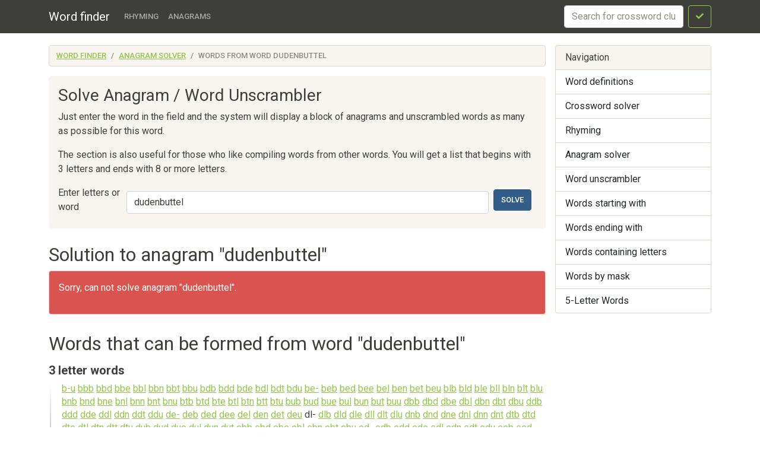

--- FILE ---
content_type: text/html; charset=utf-8
request_url: https://findwords.info/anagram/dudenbuttel
body_size: 7079
content:
<!DOCTYPE html><html lang="en">
<head>
    <meta charset="utf-8">
    <meta name="viewport" content="width=device-width, initial-scale=1, shrink-to-fit=no">
    <meta http-equiv="x-dns-prefetch-control" content="on">
    <title>Words from the word "dudenbuttel" - Word unscrambler - Anagram solver - Word finder</title>    <link rel="dns-prefetch" href="//google-analytics.com">
    <link href="&#x2F;assets&#x2F;css&#x2F;style.css" media="all" rel="stylesheet" type="text&#x2F;css">


<meta property="og&#x3A;title" content="Words&#x20;from&#x20;the&#x20;word&#x20;&quot;dudenbuttel&quot;">
    <script async src="https://pagead2.googlesyndication.com/pagead/js/adsbygoogle.js?client=ca-pub-7958472158675518"
            crossorigin="anonymous"></script>
    <meta name="verified-code" content="f2d0e875-eeed-44a6-9067-d7dfe5544279">
</head>

<body>
<header class="navbar navbar-expand-md fixed-top navbar-dark bg-primary">
    <nav class="container-fluid container-lg" itemscope itemtype="http://schema.org/WPHeader">
        <a class="navbar-brand" href="/" itemprop="headline">Word finder</a>
        <button class="navbar-toggler" type="button" data-bs-toggle="collapse" data-bs-target="#navbar-head">
            <span class="navbar-toggler-icon"></span>
        </button>
        <div class="collapse navbar-collapse" id="navbar-head">
            <ul class="navbar-nav me-auto mb-2 mb-md-0" itemscope itemtype="http://schema.org/SiteNavigationElement">
                <li class="nav-item">
                    <a class="nav-link" itemprop="url" href="/rhyme">Rhyming</a>
                </li>
                <li class="nav-item">
                    <a class="nav-link" itemprop="url" href="/anagram">Anagrams</a>
                </li>
            </ul>
            <form class="d-flex my-2 my-lg-0" method="get" role="form" action="/crossword">
                <input name="query" class="form-control me-2" type="text" placeholder="Search for crossword clues" aria-label="crossword clue">
                <button class="btn btn-outline-success" type="submit"><i class="fa fa-check"></i><span class="sr-only">Search</span></button>
            </form>
        </div>
    </nav>
</header>


<main class="container-xl container-fluid" id="page_wrap">

    <div class="d-flex pt-3 align-items-start">
        <div class="col-12 col-md-9">
            <p class="d-md-none btn-sidebar-toggler">
                <button type="button" class="btn btn-primary btn-sm" data-bs-toggle="collapse" data-bs-target="#sidebar">Toggle nav</button>
            </p>
            <ol itemprop="breadcrumb" class="breadcrumb bg-light" itemscope itemtype="https://schema.org/BreadcrumbList">
                                    <li itemprop="itemListElement" itemscope itemtype="https://schema.org/ListItem"
                    class="breadcrumb-item"><a itemprop="item" href="/">Word finder                    <meta itemprop="position" content="1" />
                    <meta itemprop="name" content="Word finder" />
                    </a></li>
                                                <li itemprop="itemListElement" itemscope itemtype="https://schema.org/ListItem"
                    class="breadcrumb-item"><a itemprop="item" href="/anagram">Anagram solver                    <meta itemprop="position" content="2" />
                    <meta itemprop="name" content="Anagram solver" />
                    </a></li>
                                                <li itemprop="itemListElement" itemscope itemtype="https://schema.org/ListItem"
                    class="breadcrumb-item active"><span itemprop="item">Words from word dudenbuttel                    <meta itemprop="position" content="3" />
                    <meta itemprop="name" content="Words from word dudenbuttel" />
                        </span>
                </li>
                        </ol>            <div id="ads_topbar" itemscope itemtype="http://schema.org/WPAdBlock"><ins></ins></div>
            
<div class="p-3 mb-4 bg-light rounded-3">


        <h3>Solve Anagram / Word Unscrambler</h3>

    <p>Just enter the word in the field and the system will display a block of anagrams and unscrambled words as many as
        possible for this word.</p>

    <p>The section is also useful for those who like compiling words from other words.
        You will get a list that begins with 3 letters and ends with 8 or more letters.</p>


    <form class="d-flex flex-wrap flex-sm-nowrap justify-content-start align-items-center" method="get" role="form"
          action="/anagram/search">

        <label for="anagram_input" class="mb-2 me-sm-2">Enter letters or word</label>
        <input type="text" name="query"
               value="dudenbuttel"
               class="form-control me-sm-2 mb-2 mb-sm-0" id="anagram_input" placeholder="Word">
        <button type="submit" class="btn btn-primary mb-2 me-sm-2">Solve</button>
    </form>

</div>
<article>
                        <section class="dict-section" itemscope itemtype="http://schema.org/Question">
                <h2 itemprop="name">Solution to anagram "dudenbuttel"</h2>
                                    <div class="alert alert-danger">
                        <p>Sorry, can not solve anagram "dudenbuttel".</p>
                    </div>
                
            </section>
                        <h2>Words that can be formed from word "dudenbuttel"
                    </h2>
        

    <section class="dict-section">
                    <h4>3 letter words
                                    <a href="/anagram/dudenbuttel/3"><i class="fa fa-external-link-square"></i>
                        <span class="sr-only">All 3 letter anagrams</span></a>
                            </h4>
                <div class="dict-definition words-list">
                                            <a href="/term/b-u">b-u</a>
                                                                        <a href="/term/bbb">bbb</a>
                                                                        <a href="/term/bbd">bbd</a>
                                                                        <a href="/term/bbe">bbe</a>
                                                                        <a href="/term/bbl">bbl</a>
                                                                        <a href="/term/bbn">bbn</a>
                                                                        <a href="/term/bbt">bbt</a>
                                                                        <a href="/term/bbu">bbu</a>
                                                                        <a href="/term/bdb">bdb</a>
                                                                        <a href="/term/bdd">bdd</a>
                                                                        <a href="/term/bde">bde</a>
                                                                        <a href="/term/bdl">bdl</a>
                                                                        <a href="/term/bdt">bdt</a>
                                                                        <a href="/term/bdu">bdu</a>
                                                                        <a href="/term/be-">be-</a>
                                                                        <a href="/term/beb">beb</a>
                                                                        <a href="/term/bed">bed</a>
                                                                        <a href="/term/bee">bee</a>
                                                                        <a href="/term/bel">bel</a>
                                                                        <a href="/term/ben">ben</a>
                                                                        <a href="/term/bet">bet</a>
                                                                        <a href="/term/beu">beu</a>
                                                                        <a href="/term/blb">blb</a>
                                                                        <a href="/term/bld">bld</a>
                                                                        <a href="/term/ble">ble</a>
                                                                        <a href="/term/bll">bll</a>
                                                                        <a href="/term/bln">bln</a>
                                                                        <a href="/term/blt">blt</a>
                                                                        <a href="/term/blu">blu</a>
                                                                        <a href="/term/bnb">bnb</a>
                                                                        <a href="/term/bnd">bnd</a>
                                                                        <a href="/term/bne">bne</a>
                                                                        <a href="/term/bnl">bnl</a>
                                                                        <a href="/term/bnn">bnn</a>
                                                                        <a href="/term/bnt">bnt</a>
                                                                        <a href="/term/bnu">bnu</a>
                                                                        <a href="/term/btb">btb</a>
                                                                        <a href="/term/btd">btd</a>
                                                                        <a href="/term/bte">bte</a>
                                                                        <a href="/term/btl">btl</a>
                                                                        <a href="/term/btn">btn</a>
                                                                        <a href="/term/btt">btt</a>
                                                                        <a href="/term/btu">btu</a>
                                                                        <a href="/term/bub">bub</a>
                                                                        <a href="/term/bud">bud</a>
                                                                        <a href="/term/bue">bue</a>
                                                                        <a href="/term/bul">bul</a>
                                                                        <a href="/term/bun">bun</a>
                                                                        <a href="/term/but">but</a>
                                                                        <a href="/term/buu">buu</a>
                                                                        <a href="/term/dbb">dbb</a>
                                                                        <a href="/term/dbd">dbd</a>
                                                                        <a href="/term/dbe">dbe</a>
                                                                        <a href="/term/dbl">dbl</a>
                                                                        <a href="/term/dbn">dbn</a>
                                                                        <a href="/term/dbt">dbt</a>
                                                                        <a href="/term/dbu">dbu</a>
                                                                        <a href="/term/ddb">ddb</a>
                                                                        <a href="/term/ddd">ddd</a>
                                                                        <a href="/term/dde">dde</a>
                                                                        <a href="/term/ddl">ddl</a>
                                                                        <a href="/term/ddn">ddn</a>
                                                                        <a href="/term/ddt">ddt</a>
                                                                        <a href="/term/ddu">ddu</a>
                                                                        <a href="/term/de-">de-</a>
                                                                        <a href="/term/deb">deb</a>
                                                                        <a href="/term/ded">ded</a>
                                                                        <a href="/term/dee">dee</a>
                                                                        <a href="/term/del">del</a>
                                                                        <a href="/term/den">den</a>
                                                                        <a href="/term/det">det</a>
                                                                        <a href="/term/deu">deu</a>
                                                                        <span>dl-</span>
                                                                        <a href="/term/dlb">dlb</a>
                                                                        <a href="/term/dld">dld</a>
                                                                        <a href="/term/dle">dle</a>
                                                                        <a href="/term/dll">dll</a>
                                                                        <a href="/term/dlt">dlt</a>
                                                                        <a href="/term/dlu">dlu</a>
                                                                        <a href="/term/dnb">dnb</a>
                                                                        <a href="/term/dnd">dnd</a>
                                                                        <a href="/term/dne">dne</a>
                                                                        <a href="/term/dnl">dnl</a>
                                                                        <a href="/term/dnn">dnn</a>
                                                                        <a href="/term/dnt">dnt</a>
                                                                        <a href="/term/dtb">dtb</a>
                                                                        <a href="/term/dtd">dtd</a>
                                                                        <a href="/term/dte">dte</a>
                                                                        <a href="/term/dtl">dtl</a>
                                                                        <a href="/term/dtn">dtn</a>
                                                                        <a href="/term/dtt">dtt</a>
                                                                        <a href="/term/dtu">dtu</a>
                                                                        <a href="/term/dub">dub</a>
                                                                        <a href="/term/dud">dud</a>
                                                                        <a href="/term/due">due</a>
                                                                        <a href="/term/dul">dul</a>
                                                                        <a href="/term/dun">dun</a>
                                                                        <a href="/term/dut">dut</a>
                                                                        <a href="/term/ebb">ebb</a>
                                                                        <a href="/term/ebd">ebd</a>
                                                                        <a href="/term/ebe">ebe</a>
                                                                        <a href="/term/ebl">ebl</a>
                                                                        <a href="/term/ebn">ebn</a>
                                                                        <a href="/term/ebt">ebt</a>
                                                                        <a href="/term/ebu">ebu</a>
                                                                        <a href="/term/ed-">ed-</a>
                                                                        <a href="/term/edb">edb</a>
                                                                        <a href="/term/edd">edd</a>
                                                                        <a href="/term/ede">ede</a>
                                                                        <a href="/term/edl">edl</a>
                                                                        <a href="/term/edn">edn</a>
                                                                        <a href="/term/edt">edt</a>
                                                                        <a href="/term/edu">edu</a>
                                                                        <a href="/term/eeb">eeb</a>
                                                                        <a href="/term/eed">eed</a>
                                                                        <a href="/term/eee">eee</a>
                                                                        <a href="/term/eel">eel</a>
                                                                        <a href="/term/een">een</a>
                                                                        <a href="/term/eet">eet</a>
                                                                        <a href="/term/elb">elb</a>
                                                                        <a href="/term/eld">eld</a>
                                                                        <a href="/term/ele">ele</a>
                                                                        <a href="/term/ell">ell</a>
                                                                        <a href="/term/eln">eln</a>
                                                                        <a href="/term/elt">elt</a>
                                                                        <a href="/term/elu">elu</a>
                                                                        <a href="/term/en-">en-</a>
                                                                        <a href="/term/enb">enb</a>
                                                                        <a href="/term/end">end</a>
                                                                        <a href="/term/ene">ene</a>
                                                                        <a href="/term/enl">enl</a>
                                                                        <a href="/term/enn">enn</a>
                                                                        <a href="/term/ent">ent</a>
                                                                        <a href="/term/enu">enu</a>
                                                                        <a href="/term/etb">etb</a>
                                                                        <a href="/term/etd">etd</a>
                                                                        <a href="/term/ete">ete</a>
                                                                        <a href="/term/etl">etl</a>
                                                                        <a href="/term/etn">etn</a>
                                                                        <a href="/term/ett">ett</a>
                                                                        <a href="/term/etu">etu</a>
                                                                        <a href="/term/eu-">eu-</a>
                                                                        <a href="/term/eub">eub</a>
                                                                        <a href="/term/eud">eud</a>
                                                                        <a href="/term/eue">eue</a>
                                                                        <a href="/term/eul">eul</a>
                                                                        <a href="/term/eun">eun</a>
                                                                        <a href="/term/eut">eut</a>
                                                                        <a href="/term/lbb">lbb</a>
                                                                        <a href="/term/lbd">lbd</a>
                                                                        <a href="/term/lbe">lbe</a>
                                                                        <a href="/term/lbl">lbl</a>
                                                                        <a href="/term/lbt">lbt</a>
                                                                        <a href="/term/lbu">lbu</a>
                                                                        <a href="/term/ldb">ldb</a>
                                                                        <a href="/term/ldd">ldd</a>
                                                                        <a href="/term/lde">lde</a>
                                                                        <a href="/term/ldl">ldl</a>
                                                                        <a href="/term/ldn">ldn</a>
                                                                        <a href="/term/ldt">ldt</a>
                                                                        <a href="/term/ldu">ldu</a>
                                                                        <a href="/term/leb">leb</a>
                                                                        <a href="/term/led">led</a>
                                                                        <a href="/term/lee">lee</a>
                                                                        <a href="/term/lel">lel</a>
                                                                        <a href="/term/len">len</a>
                                                                        <a href="/term/let">let</a>
                                                                        <a href="/term/leu">leu</a>
                                                                        <a href="/term/llb">llb</a>
                                                                        <a href="/term/lld">lld</a>
                                                                        <a href="/term/lle">lle</a>
                                                                        <a href="/term/lll">lll</a>
                                                                        <a href="/term/lln">lln</a>
                                                                        <a href="/term/llt">llt</a>
                                                                        <a href="/term/llu">llu</a>
                                                                        <a href="/term/lnb">lnb</a>
                                                                        <a href="/term/lnd">lnd</a>
                                                                        <a href="/term/lne">lne</a>
                                                                        <a href="/term/lnl">lnl</a>
                                                                        <a href="/term/lnn">lnn</a>
                                                                        <a href="/term/lnt">lnt</a>
                                                                        <a href="/term/lnu">lnu</a>
                                                                        <a href="/term/ltb">ltb</a>
                                                                        <a href="/term/ltd">ltd</a>
                                                                        <a href="/term/lte">lte</a>
                                                                        <a href="/term/ltl">ltl</a>
                                                                        <a href="/term/ltt">ltt</a>
                                                                        <a href="/term/ltu">ltu</a>
                                                                        <a href="/term/lub">lub</a>
                                                                        <a href="/term/lud">lud</a>
                                                                        <a href="/term/lue">lue</a>
                                                                        <a href="/term/lul">lul</a>
                                                                        <a href="/term/lun">lun</a>
                                                                        <a href="/term/lut">lut</a>
                                                                        <a href="/term/luu">luu</a>
                                                                        <a href="/term/nbb">nbb</a>
                                                                        <a href="/term/nbd">nbd</a>
                                                                        <a href="/term/nbe">nbe</a>
                                                                        <a href="/term/nbl">nbl</a>
                                                                        <a href="/term/nbn">nbn</a>
                                                                        <a href="/term/nbt">nbt</a>
                                                                        <a href="/term/nbu">nbu</a>
                                                                        <a href="/term/ndb">ndb</a>
                                                                        <a href="/term/ndd">ndd</a>
                                                                        <a href="/term/nde">nde</a>
                                                                        <a href="/term/ndl">ndl</a>
                                                                        <a href="/term/ndn">ndn</a>
                                                                        <a href="/term/ndt">ndt</a>
                                                                        <a href="/term/ndu">ndu</a>
                                                                        <span>ne-</span>
                                                                        <a href="/term/neb">neb</a>
                                                                        <a href="/term/ned">ned</a>
                                                                        <a href="/term/nee">nee</a>
                                                                        <a href="/term/nel">nel</a>
                                                                        <a href="/term/nen">nen</a>
                                                                        <a href="/term/net">net</a>
                                                                        <a href="/term/neu">neu</a>
                                                                        <a href="/term/nlb">nlb</a>
                                                                        <a href="/term/nld">nld</a>
                                                                        <a href="/term/nle">nle</a>
                                                                        <a href="/term/nll">nll</a>
                                                                        <a href="/term/nln">nln</a>
                                                                        <a href="/term/nlt">nlt</a>
                                                                        <a href="/term/nlu">nlu</a>
                                                                        <a href="/term/nnb">nnb</a>
                                                                        <a href="/term/nne">nne</a>
                                                                        <a href="/term/nnl">nnl</a>
                                                                        <a href="/term/nnn">nnn</a>
                                                                        <a href="/term/nnt">nnt</a>
                                                                        <a href="/term/nnu">nnu</a>
                                                                        <a href="/term/ntb">ntb</a>
                                                                        <a href="/term/ntd">ntd</a>
                                                                        <a href="/term/nte">nte</a>
                                                                        <a href="/term/ntn">ntn</a>
                                                                        <a href="/term/ntt">ntt</a>
                                                                        <a href="/term/ntu">ntu</a>
                                                                        <a href="/term/nub">nub</a>
                                                                        <span>nud</span>
                                                                        <a href="/term/nue">nue</a>
                                                                        <a href="/term/nul">nul</a>
                                                                        <a href="/term/nun">nun</a>
                                                                        <a href="/term/nut">nut</a>
                                                                        <a href="/term/nuu">nuu</a>
                                                                        <a href="/term/tbb">tbb</a>
                                                                        <a href="/term/tbd">tbd</a>
                                                                        <a href="/term/tbe">tbe</a>
                                                                        <a href="/term/tbl">tbl</a>
                                                                        <a href="/term/tbn">tbn</a>
                                                                        <a href="/term/tbt">tbt</a>
                                                                        <a href="/term/tbu">tbu</a>
                                                                        <a href="/term/tdb">tdb</a>
                                                                        <a href="/term/tdd">tdd</a>
                                                                        <a href="/term/tde">tde</a>
                                                                        <a href="/term/tdl">tdl</a>
                                                                        <a href="/term/tdn">tdn</a>
                                                                        <a href="/term/tdt">tdt</a>
                                                                        <a href="/term/tdu">tdu</a>
                                                                        <span>te-</span>
                                                                        <a href="/term/teb">teb</a>
                                                                        <a href="/term/ted">ted</a>
                                                                        <a href="/term/tee">tee</a>
                                                                        <a href="/term/tel">tel</a>
                                                                        <a href="/term/ten">ten</a>
                                                                        <a href="/term/tet">tet</a>
                                                                        <a href="/term/teu">teu</a>
                                                                        <a href="/term/tld">tld</a>
                                                                        <a href="/term/tle">tle</a>
                                                                        <a href="/term/tll">tll</a>
                                                                        <a href="/term/tln">tln</a>
                                                                        <a href="/term/tlt">tlt</a>
                                                                        <a href="/term/tlu">tlu</a>
                                                                        <a href="/term/tnb">tnb</a>
                                                                        <a href="/term/tnd">tnd</a>
                                                                        <a href="/term/tne">tne</a>
                                                                        <a href="/term/tnl">tnl</a>
                                                                        <a href="/term/tnn">tnn</a>
                                                                        <a href="/term/tnt">tnt</a>
                                                                        <a href="/term/ttb">ttb</a>
                                                                        <a href="/term/ttd">ttd</a>
                                                                        <a href="/term/tte">tte</a>
                                                                        <a href="/term/ttl">ttl</a>
                                                                        <a href="/term/ttn">ttn</a>
                                                                        <a href="/term/ttt">ttt</a>
                                                                        <a href="/term/ttu">ttu</a>
                                                                        <a href="/term/tub">tub</a>
                                                                        <a href="/term/tud">tud</a>
                                                                        <a href="/term/tue">tue</a>
                                                                        <a href="/term/tul">tul</a>
                                                                        <a href="/term/tun">tun</a>
                                                                        <a href="/term/tut">tut</a>
                                                                        <a href="/term/tuu">tuu</a>
                                                                        <a href="/term/ubb">ubb</a>
                                                                        <a href="/term/ube">ube</a>
                                                                        <a href="/term/ubl">ubl</a>
                                                                        <a href="/term/ubn">ubn</a>
                                                                        <a href="/term/ubt">ubt</a>
                                                                        <a href="/term/ubu">ubu</a>
                                                                        <a href="/term/udb">udb</a>
                                                                        <a href="/term/udd">udd</a>
                                                                        <a href="/term/ude">ude</a>
                                                                        <a href="/term/udl">udl</a>
                                                                        <a href="/term/udn">udn</a>
                                                                        <a href="/term/udt">udt</a>
                                                                        <a href="/term/udu">udu</a>
                                                                        <a href="/term/ueb">ueb</a>
                                                                        <a href="/term/ued">ued</a>
                                                                        <a href="/term/uee">uee</a>
                                                                        <a href="/term/uel">uel</a>
                                                                        <a href="/term/uen">uen</a>
                                                                        <a href="/term/uet">uet</a>
                                                                        <a href="/term/ulb">ulb</a>
                                                                        <a href="/term/uld">uld</a>
                                                                        <a href="/term/ule">ule</a>
                                                                        <a href="/term/ull">ull</a>
                                                                        <a href="/term/uln">uln</a>
                                                                        <a href="/term/ult">ult</a>
                                                                        <a href="/term/ulu">ulu</a>
                                                                        <a href="/term/un-">un-</a>
                                                                        <a href="/term/unb">unb</a>
                                                                        <a href="/term/und">und</a>
                                                                        <a href="/term/une">une</a>
                                                                        <a href="/term/unl">unl</a>
                                                                        <a href="/term/unn">unn</a>
                                                                        <a href="/term/unt">unt</a>
                                                                        <a href="/term/unu">unu</a>
                                                                        <a href="/term/utb">utb</a>
                                                                        <a href="/term/utd">utd</a>
                                                                        <a href="/term/ute">ute</a>
                                                                        <a href="/term/utl">utl</a>
                                                                        <a href="/term/utn">utn</a>
                                                                        <a href="/term/utt">utt</a>
                                                                        <a href="/term/utu">utu</a>
                                                                        <a href="/term/uue">uue</a>
                                                                        <a href="/term/uun">uun</a>
                                                                        <a href="/term/uut">uut</a>
                                                                        <a href="/term/uuu">uuu</a>
                                    </div>
        <div class="ads-block-horizontal"></div>    </section>
    <section class="dict-section">
                    <h4>4 letter words
                                    <a href="/anagram/dudenbuttel/4"><i class="fa fa-external-link-square"></i>
                        <span class="sr-only">All 4 letter anagrams</span></a>
                            </h4>
                <div class="dict-definition words-list">
                                            <a href="/term/-ene">-ene</a>
                                                                        <a href="/term/bbbb">bbbb</a>
                                                                        <a href="/term/bbdd">bbdd</a>
                                                                        <a href="/term/bbeb">bbeb</a>
                                                                        <a href="/term/bbet">bbet</a>
                                                                        <a href="/term/bblb">bblb</a>
                                                                        <a href="/term/bdle">bdle</a>
                                                                        <a href="/term/bebb">bebb</a>
                                                                        <a href="/term/bebe">bebe</a>
                                                                        <a href="/term/bede">bede</a>
                                                                        <a href="/term/bedl">bedl</a>
                                                                        <a href="/term/bedu">bedu</a>
                                                                        <a href="/term/beeb">beeb</a>
                                                                        <a href="/term/beed">beed</a>
                                                                        <a href="/term/beel">beel</a>
                                                                        <a href="/term/been">been</a>
                                                                        <a href="/term/beet">beet</a>
                                                                        <a href="/term/beld">beld</a>
                                                                        <a href="/term/bele">bele</a>
                                                                        <a href="/term/bell">bell</a>
                                                                        <a href="/term/belt">belt</a>
                                                                        <a href="/term/belu">belu</a>
                                                                        <a href="/term/bend">bend</a>
                                                                        <a href="/term/bene">bene</a>
                                                                        <a href="/term/benn">benn</a>
                                                                        <a href="/term/bent">bent</a>
                                                                        <a href="/term/benu">benu</a>
                                                                        <a href="/term/bete">bete</a>
                                                                        <a href="/term/bett">bett</a>
                                                                        <a href="/term/betu">betu</a>
                                                                        <a href="/term/blbt">blbt</a>
                                                                        <a href="/term/bleb">bleb</a>
                                                                        <a href="/term/bled">bled</a>
                                                                        <a href="/term/blee">blee</a>
                                                                        <a href="/term/blet">blet</a>
                                                                        <a href="/term/bleu">bleu</a>
                                                                        <a href="/term/blub">blub</a>
                                                                        <a href="/term/blud">blud</a>
                                                                        <a href="/term/blue">blue</a>
                                                                        <a href="/term/blut">blut</a>
                                                                        <a href="/term/bnet">bnet</a>
                                                                        <a href="/term/btdt">btdt</a>
                                                                        <a href="/term/bten">bten</a>
                                                                        <a href="/term/bttb">bttb</a>
                                                                        <a href="/term/bubb">bubb</a>
                                                                        <a href="/term/bube">bube</a>
                                                                        <a href="/term/bubu">bubu</a>
                                                                        <a href="/term/budb">budb</a>
                                                                        <a href="/term/budd">budd</a>
                                                                        <a href="/term/bude">bude</a>
                                                                        <a href="/term/budl">budl</a>
                                                                        <a href="/term/budu">budu</a>
                                                                        <a href="/term/buel">buel</a>
                                                                        <a href="/term/buen">buen</a>
                                                                        <a href="/term/bueu">bueu</a>
                                                                        <a href="/term/bulb">bulb</a>
                                                                        <a href="/term/buld">buld</a>
                                                                        <a href="/term/bule">bule</a>
                                                                        <a href="/term/bull">bull</a>
                                                                        <a href="/term/bult">bult</a>
                                                                        <a href="/term/bulu">bulu</a>
                                                                        <a href="/term/bunb">bunb</a>
                                                                        <a href="/term/bund">bund</a>
                                                                        <a href="/term/bune">bune</a>
                                                                        <a href="/term/bunn">bunn</a>
                                                                        <a href="/term/bunt">bunt</a>
                                                                        <a href="/term/bunu">bunu</a>
                                                                        <a href="/term/but-">but-</a>
                                                                        <a href="/term/bute">bute</a>
                                                                        <a href="/term/butt">butt</a>
                                                                        <a href="/term/dbnl">dbnl</a>
                                                                        <a href="/term/dbtt">dbtt</a>
                                                                        <a href="/term/dddd">dddd</a>
                                                                        <a href="/term/ddub">ddub</a>
                                                                        <a href="/term/debe">debe</a>
                                                                        <a href="/term/debt">debt</a>
                                                                        <a href="/term/debu">debu</a>
                                                                        <a href="/term/dedd">dedd</a>
                                                                        <a href="/term/dede">dede</a>
                                                                        <a href="/term/dedu">dedu</a>
                                                                        <a href="/term/deeb">deeb</a>
                                                                        <a href="/term/deed">deed</a>
                                                                        <a href="/term/deel">deel</a>
                                                                        <a href="/term/deen">deen</a>
                                                                        <a href="/term/deet">deet</a>
                                                                        <span>deld</span>
                                                                        <a href="/term/dele">dele</a>
                                                                        <a href="/term/dell">dell</a>
                                                                        <a href="/term/delt">delt</a>
                                                                        <a href="/term/dene">dene</a>
                                                                        <a href="/term/denn">denn</a>
                                                                        <a href="/term/dent">dent</a>
                                                                        <a href="/term/denu">denu</a>
                                                                        <a href="/term/dete">dete</a>
                                                                        <a href="/term/detn">detn</a>
                                                                        <a href="/term/deue">deue</a>
                                                                        <a href="/term/deul">deul</a>
                                                                        <a href="/term/deut">deut</a>
                                                                        <a href="/term/dlbd">dlbd</a>
                                                                        <a href="/term/dnet">dnet</a>
                                                                        <a href="/term/dntt">dntt</a>
                                                                        <a href="/term/dnut">dnut</a>
                                                                        <a href="/term/dted">dted</a>
                                                                        <a href="/term/dten">dten</a>
                                                                        <a href="/term/dtle">dtle</a>
                                                                        <a href="/term/dtnb">dtnb</a>
                                                                        <span>dub-</span>
                                                                        <a href="/term/dubb">dubb</a>
                                                                        <a href="/term/dube">dube</a>
                                                                        <a href="/term/dubu">dubu</a>
                                                                        <a href="/term/dudd">dudd</a>
                                                                        <a href="/term/dude">dude</a>
                                                                        <a href="/term/dudu">dudu</a>
                                                                        <a href="/term/duel">duel</a>
                                                                        <a href="/term/duet">duet</a>
                                                                        <a href="/term/dule">dule</a>
                                                                        <a href="/term/dull">dull</a>
                                                                        <a href="/term/dult">dult</a>
                                                                        <a href="/term/dulu">dulu</a>
                                                                        <a href="/term/dune">dune</a>
                                                                        <a href="/term/dunn">dunn</a>
                                                                        <a href="/term/dunt">dunt</a>
                                                                        <a href="/term/dute">dute</a>
                                                                        <a href="/term/duul">duul</a>
                                                                        <a href="/term/duut">duut</a>
                                                                        <a href="/term/ebed">ebed</a>
                                                                        <a href="/term/ebel">ebel</a>
                                                                        <a href="/term/eben">eben</a>
                                                                        <a href="/term/ebul">ebul</a>
                                                                        <a href="/term/edde">edde</a>
                                                                        <span>ede-</span>
                                                                        <a href="/term/edel">edel</a>
                                                                        <a href="/term/eden">eden</a>
                                                                        <a href="/term/edle">edle</a>
                                                                        <span>ednl</span>
                                                                        <a href="/term/edun">edun</a>
                                                                        <a href="/term/eede">eede</a>
                                                                        <a href="/term/eedu">eedu</a>
                                                                        <a href="/term/eeee">eeee</a>
                                                                        <a href="/term/eele">eele</a>
                                                                        <a href="/term/eend">eend</a>
                                                                        <a href="/term/eent">eent</a>
                                                                        <span>eete</span>
                                                                        <a href="/term/eetu">eetu</a>
                                                                        <a href="/term/el-b">el-b</a>
                                                                        <a href="/term/elbe">elbe</a>
                                                                        <a href="/term/elbu">elbu</a>
                                                                        <a href="/term/elde">elde</a>
                                                                        <a href="/term/eled">eled</a>
                                                                        <a href="/term/elee">elee</a>
                                                                        <a href="/term/elen">elen</a>
                                                                        <a href="/term/elet">elet</a>
                                                                        <a href="/term/elle">elle</a>
                                                                        <a href="/term/ellu">ellu</a>
                                                                        <a href="/term/elne">elne</a>
                                                                        <a href="/term/elte">elte</a>
                                                                        <a href="/term/elue">elue</a>
                                                                        <a href="/term/elul">elul</a>
                                                                        <span>enb-</span>
                                                                        <a href="/term/enbn">enbn</a>
                                                                        <a href="/term/end-">end-</a>
                                                                        <a href="/term/ende">ende</a>
                                                                        <a href="/term/endu">endu</a>
                                                                        <a href="/term/ened">ened</a>
                                                                        <a href="/term/enee">enee</a>
                                                                        <a href="/term/enel">enel</a>
                                                                        <a href="/term/enne">enne</a>
                                                                        <a href="/term/ennu">ennu</a>
                                                                        <a href="/term/ent-">ent-</a>
                                                                        <a href="/term/entd">entd</a>
                                                                        <a href="/term/ente">ente</a>
                                                                        <a href="/term/enue">enue</a>
                                                                        <a href="/term/enut">enut</a>
                                                                        <a href="/term/etee">etee</a>
                                                                        <a href="/term/etel">etel</a>
                                                                        <a href="/term/eten">eten</a>
                                                                        <a href="/term/etne">etne</a>
                                                                        <a href="/term/ette">ette</a>
                                                                        <a href="/term/ettn">ettn</a>
                                                                        <a href="/term/ettu">ettu</a>
                                                                        <a href="/term/etun">etun</a>
                                                                        <a href="/term/eude">eude</a>
                                                                        <a href="/term/eule">eule</a>
                                                                        <a href="/term/le-u">le-u</a>
                                                                        <a href="/term/lebd">lebd</a>
                                                                        <a href="/term/lebu">lebu</a>
                                                                        <a href="/term/lede">lede</a>
                                                                        <a href="/term/ledt">ledt</a>
                                                                        <a href="/term/leed">leed</a>
                                                                        <a href="/term/leel">leel</a>
                                                                        <a href="/term/leen">leen</a>
                                                                        <a href="/term/leet">leet</a>
                                                                        <a href="/term/lele">lele</a>
                                                                        <a href="/term/lell">lell</a>
                                                                        <a href="/term/lelu">lelu</a>
                                                                        <a href="/term/lend">lend</a>
                                                                        <a href="/term/lene">lene</a>
                                                                        <a href="/term/lenn">lenn</a>
                                                                        <a href="/term/lent">lent</a>
                                                                        <a href="/term/lete">lete</a>
                                                                        <a href="/term/lett">lett</a>
                                                                        <a href="/term/leud">leud</a>
                                                                        <a href="/term/leun">leun</a>
                                                                        <a href="/term/lldb">lldb</a>
                                                                        <a href="/term/llet">llet</a>
                                                                        <a href="/term/lleu">lleu</a>
                                                                        <a href="/term/llll">llll</a>
                                                                        <a href="/term/llud">llud</a>
                                                                        <a href="/term/lndn">lndn</a>
                                                                        <a href="/term/ltbl">ltbl</a>
                                                                        <a href="/term/ltee">ltee</a>
                                                                        <a href="/term/ltnt">ltnt</a>
                                                                        <a href="/term/lube">lube</a>
                                                                        <a href="/term/ludd">ludd</a>
                                                                        <a href="/term/lude">lude</a>
                                                                        <a href="/term/lued">lued</a>
                                                                        <a href="/term/lule">lule</a>
                                                                        <a href="/term/lull">lull</a>
                                                                        <a href="/term/lulu">lulu</a>
                                                                        <a href="/term/lund">lund</a>
                                                                        <a href="/term/lune">lune</a>
                                                                        <a href="/term/lunn">lunn</a>
                                                                        <a href="/term/lunt">lunt</a>
                                                                        <a href="/term/lute">lute</a>
                                                                        <a href="/term/nddb">nddb</a>
                                                                        <a href="/term/ndde">ndde</a>
                                                                        <a href="/term/ndnt">ndnt</a>
                                                                        <a href="/term/ndut">ndut</a>
                                                                        <a href="/term/nebb">nebb</a>
                                                                        <a href="/term/nebe">nebe</a>
                                                                        <a href="/term/nebn">nebn</a>
                                                                        <a href="/term/nebu">nebu</a>
                                                                        <a href="/term/nedd">nedd</a>
                                                                        <a href="/term/nede">nede</a>
                                                                        <a href="/term/nedu">nedu</a>
                                                                        <a href="/term/neeb">neeb</a>
                                                                        <a href="/term/need">need</a>
                                                                        <a href="/term/neel">neel</a>
                                                                        <a href="/term/neen">neen</a>
                                                                        <a href="/term/neet">neet</a>
                                                                        <span>neld</span>
                                                                        <a href="/term/nele">nele</a>
                                                                        <a href="/term/nell">nell</a>
                                                                        <a href="/term/nelt">nelt</a>
                                                                        <span>nend</span>
                                                                        <a href="/term/nene">nene</a>
                                                                        <a href="/term/nent">nent</a>
                                                                        <a href="/term/nenu">nenu</a>
                                                                        <a href="/term/net-">net-</a>
                                                                        <a href="/term/netb">netb</a>
                                                                        <a href="/term/netd">netd</a>
                                                                        <a href="/term/nete">nete</a>
                                                                        <a href="/term/nett">nett</a>
                                                                        <a href="/term/neue">neue</a>
                                                                        <a href="/term/neun">neun</a>
                                                                        <a href="/term/neut">neut</a>
                                                                        <span>neuu</span>
                                                                        <a href="/term/nndb">nndb</a>
                                                                        <a href="/term/nnnn">nnnn</a>
                                                                        <a href="/term/nntn">nntn</a>
                                                                        <a href="/term/nteu">nteu</a>
                                                                        <a href="/term/ntnd">ntnd</a>
                                                                        <a href="/term/ntnu">ntnu</a>
                                                                        <a href="/term/nube">nube</a>
                                                                        <a href="/term/nubl">nubl</a>
                                                                        <a href="/term/nudd">nudd</a>
                                                                        <a href="/term/nude">nude</a>
                                                                        <a href="/term/nuee">nuee</a>
                                                                        <a href="/term/nuel">nuel</a>
                                                                        <a href="/term/nule">nule</a>
                                                                        <a href="/term/null">null</a>
                                                                        <a href="/term/nune">nune</a>
                                                                        <a href="/term/nunn">nunn</a>
                                                                        <a href="/term/nunt">nunt</a>
                                                                        <a href="/term/nute">nute</a>
                                                                        <a href="/term/nutt">nutt</a>
                                                                        <a href="/term/nutu">nutu</a>
                                                                        <a href="/term/tddb">tddb</a>
                                                                        <a href="/term/tebu">tebu</a>
                                                                        <a href="/term/tedd">tedd</a>
                                                                        <a href="/term/tede">tede</a>
                                                                        <a href="/term/teed">teed</a>
                                                                        <a href="/term/teel">teel</a>
                                                                        <a href="/term/teen">teen</a>
                                                                        <a href="/term/teet">teet</a>
                                                                        <span>tel-</span>
                                                                        <a href="/term/teld">teld</a>
                                                                        <a href="/term/tele">tele</a>
                                                                        <a href="/term/tell">tell</a>
                                                                        <a href="/term/teln">teln</a>
                                                                        <a href="/term/telt">telt</a>
                                                                        <a href="/term/telu">telu</a>
                                                                        <a href="/term/tenb">tenb</a>
                                                                        <a href="/term/tend">tend</a>
                                                                        <a href="/term/tene">tene</a>
                                                                        <a href="/term/tenn">tenn</a>
                                                                        <a href="/term/tent">tent</a>
                                                                        <a href="/term/tenu">tenu</a>
                                                                        <a href="/term/tete">tete</a>
                                                                        <span>tett</span>
                                                                        <a href="/term/tetu">tetu</a>
                                                                        <a href="/term/teut">teut</a>
                                                                        <a href="/term/tlen">tlen</a>
                                                                        <a href="/term/tndd">tndd</a>
                                                                        <a href="/term/tneb">tneb</a>
                                                                        <a href="/term/tnut">tnut</a>
                                                                        <a href="/term/ttbb">ttbb</a>
                                                                        <a href="/term/tten">tten</a>
                                                                        <a href="/term/tttt">tttt</a>
                                                                        <a href="/term/ttul">ttul</a>
                                                                        <a href="/term/tubb">tubb</a>
                                                                        <a href="/term/tube">tube</a>
                                                                        <a href="/term/tubu">tubu</a>
                                                                        <a href="/term/tude">tude</a>
                                                                        <a href="/term/tudu">tudu</a>
                                                                        <a href="/term/tuel">tuel</a>
                                                                        <a href="/term/tuen">tuen</a>
                                                                        <a href="/term/tuet">tuet</a>
                                                                        <a href="/term/tule">tule</a>
                                                                        <a href="/term/tull">tull</a>
                                                                        <a href="/term/tulu">tulu</a>
                                                                        <a href="/term/tunb">tunb</a>
                                                                        <a href="/term/tund">tund</a>
                                                                        <a href="/term/tune">tune</a>
                                                                        <a href="/term/tunn">tunn</a>
                                                                        <a href="/term/tunu">tunu</a>
                                                                        <a href="/term/tute">tute</a>
                                                                        <a href="/term/tutl">tutl</a>
                                                                        <a href="/term/tutt">tutt</a>
                                                                        <a href="/term/tutu">tutu</a>
                                                                        <a href="/term/ubbe">ubbe</a>
                                                                        <a href="/term/ubet">ubet</a>
                                                                        <a href="/term/uble">uble</a>
                                                                        <a href="/term/ubud">ubud</a>
                                                                        <a href="/term/udel">udel</a>
                                                                        <a href="/term/uden">uden</a>
                                                                        <a href="/term/udet">udet</a>
                                                                        <a href="/term/udun">udun</a>
                                                                        <a href="/term/uele">uele</a>
                                                                        <span>uell</span>
                                                                        <a href="/term/uend">uend</a>
                                                                        <span>ulde</span>
                                                                        <a href="/term/uleb">uleb</a>
                                                                        <a href="/term/ulee">ulee</a>
                                                                        <a href="/term/ulen">ulen</a>
                                                                        <a href="/term/ulle">ulle</a>
                                                                        <a href="/term/ulne">ulne</a>
                                                                        <a href="/term/ultt">ultt</a>
                                                                        <a href="/term/ulul">ulul</a>
                                                                        <span>unbd</span>
                                                                        <a href="/term/unbe">unbe</a>
                                                                        <a href="/term/unde">unde</a>
                                                                        <a href="/term/uneb">uneb</a>
                                                                        <a href="/term/uned">uned</a>
                                                                        <a href="/term/unee">unee</a>
                                                                        <a href="/term/unen">unen</a>
                                                                        <a href="/term/unle">unle</a>
                                                                        <a href="/term/unne">unne</a>
                                                                        <a href="/term/untb">untb</a>
                                                                        <a href="/term/unte">unte</a>
                                                                        <a href="/term/unut">unut</a>
                                                                        <a href="/term/utel">utel</a>
                                                                        <a href="/term/utne">utne</a>
                                                                        <a href="/term/uttu">uttu</a>
                                                                        <span>uuen</span>
                                                                        <a href="/term/uulu">uulu</a>
                                                                        <a href="/term/uuuu">uuuu</a>
                                    </div>
            </section>
    <section class="dict-section">
                    <h4>5 letter words
                                    <a href="/anagram/dudenbuttel/5"><i class="fa fa-external-link-square"></i>
                        <span class="sr-only">All 5 letter anagrams</span></a>
                            </h4>
                <div class="dict-definition words-list">
                                            <a href="/term/b-e-d">b-e-d</a>
                                                                        <a href="/term/bbbee">bbbee</a>
                                                                        <span>bebed</span>
                                                                        <a href="/term/bebel">bebel</a>
                                                                        <a href="/term/bedde">bedde</a>
                                                                        <a href="/term/bedee">bedee</a>
                                                                        <a href="/term/bedel">bedel</a>
                                                                        <a href="/term/beden">beden</a>
                                                                        <span>bedet</span>
                                                                        <a href="/term/bedle">bedle</a>
                                                                        <span>bedub</span>
                                                                        <a href="/term/bedue">bedue</a>
                                                                        <a href="/term/beebe">beebe</a>
                                                                        <a href="/term/beede">beede</a>
                                                                        <a href="/term/beeld">beeld</a>
                                                                        <a href="/term/beele">beele</a>
                                                                        <a href="/term/beene">beene</a>
                                                                        <a href="/term/beete">beete</a>
                                                                        <a href="/term/beeut">beeut</a>
                                                                        <a href="/term/belde">belde</a>
                                                                        <a href="/term/beled">beled</a>
                                                                        <a href="/term/belee">belee</a>
                                                                        <a href="/term/belen">belen</a>
                                                                        <a href="/term/belet">belet</a>
                                                                        <a href="/term/bellb">bellb</a>
                                                                        <a href="/term/belle">belle</a>
                                                                        <span>belue</span>
                                                                        <a href="/term/belut">belut</a>
                                                                        <a href="/term/bende">bende</a>
                                                                        <a href="/term/bendl">bendl</a>
                                                                        <a href="/term/bene-">bene-</a>
                                                                        <a href="/term/benet">benet</a>
                                                                        <a href="/term/benld">benld</a>
                                                                        <a href="/term/benne">benne</a>
                                                                        <a href="/term/bennu">bennu</a>
                                                                        <a href="/term/benue">benue</a>
                                                                        <a href="/term/benun">benun</a>
                                                                        <a href="/term/benut">benut</a>
                                                                        <a href="/term/betee">betee</a>
                                                                        <a href="/term/betel">betel</a>
                                                                        <a href="/term/beten">beten</a>
                                                                        <span>betle</span>
                                                                        <a href="/term/betne">betne</a>
                                                                        <span>bett-</span>
                                                                        <a href="/term/bette">bette</a>
                                                                        <a href="/term/betul">betul</a>
                                                                        <a href="/term/beule">beule</a>
                                                                        <a href="/term/beute">beute</a>
                                                                        <a href="/term/bledd">bledd</a>
                                                                        <span>blede</span>
                                                                        <a href="/term/bleed">bleed</a>
                                                                        <a href="/term/bleen">bleen</a>
                                                                        <a href="/term/bleet">bleet</a>
                                                                        <a href="/term/blend">blend</a>
                                                                        <a href="/term/blent">blent</a>
                                                                        <span>blete</span>
                                                                        <a href="/term/bleue">bleue</a>
                                                                        <a href="/term/blude">blude</a>
                                                                        <a href="/term/blued">blued</a>
                                                                        <a href="/term/bluet">bluet</a>
                                                                        <a href="/term/blund">blund</a>
                                                                        <a href="/term/blunt">blunt</a>
                                                                        <a href="/term/bnetd">bnetd</a>
                                                                        <a href="/term/bttld">bttld</a>
                                                                        <a href="/term/bubbe">bubbe</a>
                                                                        <a href="/term/buben">buben</a>
                                                                        <a href="/term/buble">buble</a>
                                                                        <a href="/term/budde">budde</a>
                                                                        <a href="/term/buddu">buddu</a>
                                                                        <a href="/term/budel">budel</a>
                                                                        <a href="/term/buell">buell</a>
                                                                        <a href="/term/bulb-">bulb-</a>
                                                                        <a href="/term/bulde">bulde</a>
                                                                        <a href="/term/bulen">bulen</a>
                                                                        <a href="/term/bull-">bull-</a>
                                                                        <a href="/term/bulle">bulle</a>
                                                                        <a href="/term/bulul">bulul</a>
                                                                        <a href="/term/bulun">bulun</a>
                                                                        <a href="/term/bulut">bulut</a>
                                                                        <a href="/term/bunde">bunde</a>
                                                                        <a href="/term/bundt">bundt</a>
                                                                        <a href="/term/bundu">bundu</a>
                                                                        <a href="/term/bunne">bunne</a>
                                                                        <a href="/term/bunte">bunte</a>
                                                                        <a href="/term/bunud">bunud</a>
                                                                        <a href="/term/bunun">bunun</a>
                                                                        <a href="/term/bunut">bunut</a>
                                                                        <span>buten</span>
                                                                        <a href="/term/butle">butle</a>
                                                                        <a href="/term/butte">butte</a>
                                                                        <a href="/term/butut">butut</a>
                                                                        <a href="/term/dbtel">dbtel</a>
                                                                        <a href="/term/ddddd">ddddd</a>
                                                                        <a href="/term/debed">debed</a>
                                                                        <a href="/term/debel">debel</a>
                                                                        <a href="/term/deben">deben</a>
                                                                        <a href="/term/debet">debet</a>
                                                                        <span>deble</span>
                                                                        <a href="/term/debne">debne</a>
                                                                        <a href="/term/debte">debte</a>
                                                                        <a href="/term/debut">debut</a>
                                                                        <a href="/term/dedde">dedde</a>
                                                                        <a href="/term/dedee">dedee</a>
                                                                        <a href="/term/deden">deden</a>
                                                                        <a href="/term/dedlu">dedlu</a>
                                                                        <a href="/term/dedun">dedun</a>
                                                                        <span>dedut</span>
                                                                        <a href="/term/deede">deede</a>
                                                                        <a href="/term/deele">deele</a>
                                                                        <a href="/term/deene">deene</a>
                                                                        <a href="/term/deled">deled</a>
                                                                        <a href="/term/delee">delee</a>
                                                                        <a href="/term/deleu">deleu</a>
                                                                        <a href="/term/delle">delle</a>
                                                                        <a href="/term/delut">delut</a>
                                                                        <a href="/term/dende">dende</a>
                                                                        <a href="/term/deneb">deneb</a>
                                                                        <a href="/term/denee">denee</a>
                                                                        <a href="/term/denel">denel</a>
                                                                        <a href="/term/denet">denet</a>
                                                                        <a href="/term/denne">denne</a>
                                                                        <span>dent-</span>
                                                                        <a href="/term/dente">dente</a>
                                                                        <a href="/term/dette">dette</a>
                                                                        <a href="/term/deuel">deuel</a>
                                                                        <a href="/term/deule">deule</a>
                                                                        <a href="/term/deut-">deut-</a>
                                                                        <a href="/term/dntel">dntel</a>
                                                                        <a href="/term/dub-l">dub-l</a>
                                                                        <a href="/term/dubee">dubee</a>
                                                                        <a href="/term/duben">duben</a>
                                                                        <span>duble</span>
                                                                        <a href="/term/dubne">dubne</a>
                                                                        <span>dubul</span>
                                                                        <a href="/term/duded">duded</a>
                                                                        <a href="/term/duden">duden</a>
                                                                        <a href="/term/dudle">dudle</a>
                                                                        <a href="/term/duele">duele</a>
                                                                        <a href="/term/duell">duell</a>
                                                                        <span>duete</span>
                                                                        <a href="/term/duett">duett</a>
                                                                        <a href="/term/dulle">dulle</a>
                                                                        <a href="/term/dullu">dullu</a>
                                                                        <a href="/term/dulte">dulte</a>
                                                                        <a href="/term/duned">duned</a>
                                                                        <a href="/term/dunet">dunet</a>
                                                                        <a href="/term/dunne">dunne</a>
                                                                        <a href="/term/dunun">dunun</a>
                                                                        <span>dutte</span>
                                                                        <a href="/term/e-dee">e-dee</a>
                                                                        <a href="/term/e-ten">e-ten</a>
                                                                        <a href="/term/ebbed">ebbed</a>
                                                                        <a href="/term/ebbet">ebbet</a>
                                                                        <a href="/term/ebble">ebble</a>
                                                                        <a href="/term/ebell">ebell</a>
                                                                        <a href="/term/ebene">ebene</a>
                                                                        <a href="/term/eblul">eblul</a>
                                                                        <span>ebull</span>
                                                                        <a href="/term/edell">edell</a>
                                                                        <a href="/term/edlen">edlen</a>
                                                                        <a href="/term/edlut">edlut</a>
                                                                        <a href="/term/edule">edule</a>
                                                                        <a href="/term/eeden">eeden</a>
                                                                        <a href="/term/eeeee">eeeee</a>
                                                                        <a href="/term/eelde">eelde</a>
                                                                        <a href="/term/eeled">eeled</a>
                                                                        <a href="/term/eenet">eenet</a>
                                                                        <span>eeten</span>
                                                                        <a href="/term/elben">elben</a>
                                                                        <span>elded</span>
                                                                        <a href="/term/eldee">eldee</a>
                                                                        <a href="/term/elden">elden</a>
                                                                        <a href="/term/eleet">eleet</a>
                                                                        <a href="/term/elele">elele</a>
                                                                        <a href="/term/elend">elend</a>
                                                                        <a href="/term/elene">elene</a>
                                                                        <span>eleut</span>
                                                                        <a href="/term/ellel">ellel</a>
                                                                        <a href="/term/ellen">ellen</a>
                                                                        <a href="/term/ellet">ellet</a>
                                                                        <a href="/term/ellul">ellul</a>
                                                                        <a href="/term/elten">elten</a>
                                                                        <a href="/term/elude">elude</a>
                                                                        <a href="/term/elulu">elulu</a>
                                                                        <a href="/term/elute">elute</a>
                                                                        <a href="/term/enbun">enbun</a>
                                                                        <a href="/term/ended">ended</a>
                                                                        <a href="/term/endel">endel</a>
                                                                        <a href="/term/enden">enden</a>
                                                                        <a href="/term/endue">endue</a>
                                                                        <span>enent</span>
                                                                        <a href="/term/enete">enete</a>
                                                                        <span>enlen</span>
                                                                        <a href="/term/ennde">ennde</a>
                                                                        <a href="/term/ennet">ennet</a>
                                                                        <a href="/term/entel">entel</a>
                                                                        <a href="/term/enten">enten</a>
                                                                        <a href="/term/etete">etete</a>
                                                                        <a href="/term/ettel">ettel</a>
                                                                        <a href="/term/etten">etten</a>
                                                                        <a href="/term/ettle">ettle</a>
                                                                        <a href="/term/etude">etude</a>
                                                                        <a href="/term/euell">euell</a>
                                                                        <a href="/term/eulen">eulen</a>
                                                                        <a href="/term/eunet">eunet</a>
                                                                        <a href="/term/lebed">lebed</a>
                                                                        <a href="/term/lebel">lebel</a>
                                                                        <a href="/term/leben">leben</a>
                                                                        <a href="/term/lebet">lebet</a>
                                                                        <a href="/term/ledee">ledee</a>
                                                                        <a href="/term/leden">leden</a>
                                                                        <a href="/term/ledet">ledet</a>
                                                                        <a href="/term/leede">leede</a>
                                                                        <span>leell</span>
                                                                        <span>leend</span>
                                                                        <a href="/term/leleu">leleu</a>
                                                                        <a href="/term/lelle">lelle</a>
                                                                        <a href="/term/lendl">lendl</a>
                                                                        <span>lendu</span>
                                                                        <a href="/term/lenne">lenne</a>
                                                                        <a href="/term/lente">lente</a>
                                                                        <a href="/term/letbe">letbe</a>
                                                                        <a href="/term/leten">leten</a>
                                                                        <a href="/term/lette">lette</a>
                                                                        <span>leude</span>
                                                                        <a href="/term/lubbe">lubbe</a>
                                                                        <a href="/term/lubed">lubed</a>
                                                                        <a href="/term/luble">luble</a>
                                                                        <a href="/term/lubne">lubne</a>
                                                                        <a href="/term/lubun">lubun</a>
                                                                        <a href="/term/ludde">ludde</a>
                                                                        <a href="/term/luddu">luddu</a>
                                                                        <a href="/term/luden">luden</a>
                                                                        <a href="/term/lueen">lueen</a>
                                                                        <a href="/term/luen">luen</a>
                                                                        <a href="/term/lulle">lulle</a>
                                                                        <span>lulte</span>
                                                                        <a href="/term/lulul">lulul</a>
                                                                        <a href="/term/lunde">lunde</a>
                                                                        <a href="/term/lundu">lundu</a>
                                                                        <a href="/term/lunel">lunel</a>
                                                                        <a href="/term/lunet">lunet</a>
                                                                        <a href="/term/lunne">lunne</a>
                                                                        <span>lute-</span>
                                                                        <a href="/term/luted">luted</a>
                                                                        <a href="/term/lutte">lutte</a>
                                                                        <a href="/term/nbtel">nbtel</a>
                                                                        <a href="/term/ndbld">ndbld</a>
                                                                        <a href="/term/ndulu">ndulu</a>
                                                                        <a href="/term/nebel">nebel</a>
                                                                        <a href="/term/nebet">nebet</a>
                                                                        <span>neble</span>
                                                                        <a href="/term/neblu">neblu</a>
                                                                        <a href="/term/nebtu">nebtu</a>
                                                                        <a href="/term/nedde">nedde</a>
                                                                        <a href="/term/neded">neded</a>
                                                                        <span>nedel</span>
                                                                        <a href="/term/neden">neden</a>
                                                                        <a href="/term/neede">neede</a>
                                                                        <a href="/term/needl">needl</a>
                                                                        <a href="/term/neeld">neeld</a>
                                                                        <a href="/term/neele">neele</a>
                                                                        <a href="/term/neelu">neelu</a>
                                                                        <a href="/term/neetu">neetu</a>
                                                                        <a href="/term/nelde">nelde</a>
                                                                        <a href="/term/nelle">nelle</a>
                                                                        <a href="/term/nellu">nellu</a>
                                                                        <span>nende</span>
                                                                        <a href="/term/nente">nente</a>
                                                                        <span>neten</span>
                                                                        <span>netle</span>
                                                                        <a href="/term/netne">netne</a>
                                                                        <a href="/term/nette">nette</a>
                                                                        <a href="/term/neuen">neuen</a>
                                                                        <span>neueu</span>
                                                                        <a href="/term/neune">neune</a>
                                                                        <a href="/term/nlnet">nlnet</a>
                                                                        <a href="/term/nnebe">nnebe</a>
                                                                        <a href="/term/ntete">ntete</a>
                                                                        <a href="/term/ntlet">ntlet</a>
                                                                        <a href="/term/ntntd">ntntd</a>
                                                                        <a href="/term/nu-nu">nu-nu</a>
                                                                        <a href="/term/nubel">nubel</a>
                                                                        <a href="/term/nuble">nuble</a>
                                                                        <a href="/term/nudle">nudle</a>
                                                                        <span>nuell</span>
                                                                        <a href="/term/nulle">nulle</a>
                                                                        <a href="/term/nunet">nunet</a>
                                                                        <a href="/term/nunun">nunun</a>
                                                                        <a href="/term/nutte">nutte</a>
                                                                        <a href="/term/t-nut">t-nut</a>
                                                                        <a href="/term/tbtbt">tbtbt</a>
                                                                        <a href="/term/tbutt">tbutt</a>
                                                                        <a href="/term/tebet">tebet</a>
                                                                        <span>teeld</span>
                                                                        <a href="/term/teele">teele</a>
                                                                        <a href="/term/teell">teell</a>
                                                </div>
            </section>
</article>


    <nav class="term-paginator d-flex justify-content-between">
        <a class="btn btn-secondary disabled" href="#"><span class="fas fa-long-arrow-alt-left" aria-hidden="true"></span> Previous</a>

        <a class="btn btn-secondary" href="/anagram/dudenbuttel?page=2">Next <span aria-hidden="true" class="fas fa-long-arrow-alt-right"></span></a>
    </nav>

    <aside>
        <div class="card bg-light">
            <div class="card-body">

                                                    <a href="/starts/d">words starting with "d"</a>,
                                    <a href="/starts/du">words starting with "du"</a>,
                                    <a href="/starts/dud">words starting with "dud"</a>,
                                    <a href="/starts/dude">words starting with "dude"</a>,
                                    <a href="/starts/duden">words starting with "duden"</a>,
                

                                    <a href="/ends/l">words ending with "l"</a>,
                                    <a href="/ends/el">words ending with "el"</a>,
                                    <a href="/ends/tel">words ending with "tel"</a>,
                                    <a href="/ends/ttel">words ending with "ttel"</a>,
                
                                    <a href="/contains/u">words containing "u"</a>,
                                    <a href="/contains/ud">words containing "ud"</a>,
                                    <a href="/contains/ude">words containing "ude"</a>,
                                    <a href="/contains/uden">words containing "uden"</a>,
                
            </div>
        </div>
    </aside>
<div class="ads-block-horizontal"></div>
        </div><!--/span-->

        <aside class="col-6 col-md-3 ps-md-3 sidebar-offcanvas collapse" id="sidebar" role="navigation" itemscope
               itemtype="http://schema.org/WPSideBar">
            <nav class="list-group" itemscope itemtype="http://schema.org/SiteNavigationElement">
                <span class="list-group-item active">Navigation</span>
                <a itemprop="url" href="/term" class="list-group-item">Word definitions</a>
                <a itemprop="url" href="/crossword" class="list-group-item">Crossword
                    solver</a>
                <a itemprop="url" href="/rhyme" class="list-group-item">Rhyming</a>
                <a itemprop="url" href="/anagram" class="list-group-item">Anagram solver</a>
                <a itemprop="url" href="/anagram" class="list-group-item">Word unscrambler</a>
                <a itemprop="url" href="/starts" class="list-group-item">Words starting with</a>
                <a itemprop="url" href="/ends" class="list-group-item">Words ending with</a>
                <a itemprop="url" href="/contains" class="list-group-item">Words containing letters</a>
                <a itemprop="url" href="/mask" class="list-group-item">Words by mask</a>
                <a itemprop="url" href="/five-letters" class="list-group-item">5-Letter Words</a>
            </nav>
            <div id="sky_scraper" class="text-center"></div>
        </aside>

    </div><!--/row-->
    <!--/row-->
</main>
<!--/.container-->
<footer id="footer" itemscope itemtype="http://schema.org/WPFooter">
    <div class="container">
        <div class="share-buttons">
    <span class='st_sharethis_hcount' displayText='ShareThis'></span>
    <span class='st_facebook_hcount' displayText='Facebook'></span>
    <span class='st_twitter_hcount' displayText='Tweet'></span>
    <span class='st_linkedin_hcount' displayText='LinkedIn'></span>
    <span class='st_googleplus_hcount' displayText='Google +'></span>
    <span class='st_pinterest_hcount' displayText='Pinterest'></span>
</div>
        <hr>
        <p>&copy; <a href="/">Word finder</a> 2025</p>
    </div>
</footer>
<script  src="&#x2F;assets&#x2F;js&#x2F;pack.js"></script>

<script defer src="https://static.cloudflareinsights.com/beacon.min.js/vcd15cbe7772f49c399c6a5babf22c1241717689176015" integrity="sha512-ZpsOmlRQV6y907TI0dKBHq9Md29nnaEIPlkf84rnaERnq6zvWvPUqr2ft8M1aS28oN72PdrCzSjY4U6VaAw1EQ==" data-cf-beacon='{"version":"2024.11.0","token":"cb9a1d15a1b84b0fadc75645a0223259","r":1,"server_timing":{"name":{"cfCacheStatus":true,"cfEdge":true,"cfExtPri":true,"cfL4":true,"cfOrigin":true,"cfSpeedBrain":true},"location_startswith":null}}' crossorigin="anonymous"></script>
</body>
</html>

--- FILE ---
content_type: text/html; charset=utf-8
request_url: https://www.google.com/recaptcha/api2/aframe
body_size: 266
content:
<!DOCTYPE HTML><html><head><meta http-equiv="content-type" content="text/html; charset=UTF-8"></head><body><script nonce="9IOUyqe8yaMA4MrTihdIQA">/** Anti-fraud and anti-abuse applications only. See google.com/recaptcha */ try{var clients={'sodar':'https://pagead2.googlesyndication.com/pagead/sodar?'};window.addEventListener("message",function(a){try{if(a.source===window.parent){var b=JSON.parse(a.data);var c=clients[b['id']];if(c){var d=document.createElement('img');d.src=c+b['params']+'&rc='+(localStorage.getItem("rc::a")?sessionStorage.getItem("rc::b"):"");window.document.body.appendChild(d);sessionStorage.setItem("rc::e",parseInt(sessionStorage.getItem("rc::e")||0)+1);localStorage.setItem("rc::h",'1764213567504');}}}catch(b){}});window.parent.postMessage("_grecaptcha_ready", "*");}catch(b){}</script></body></html>